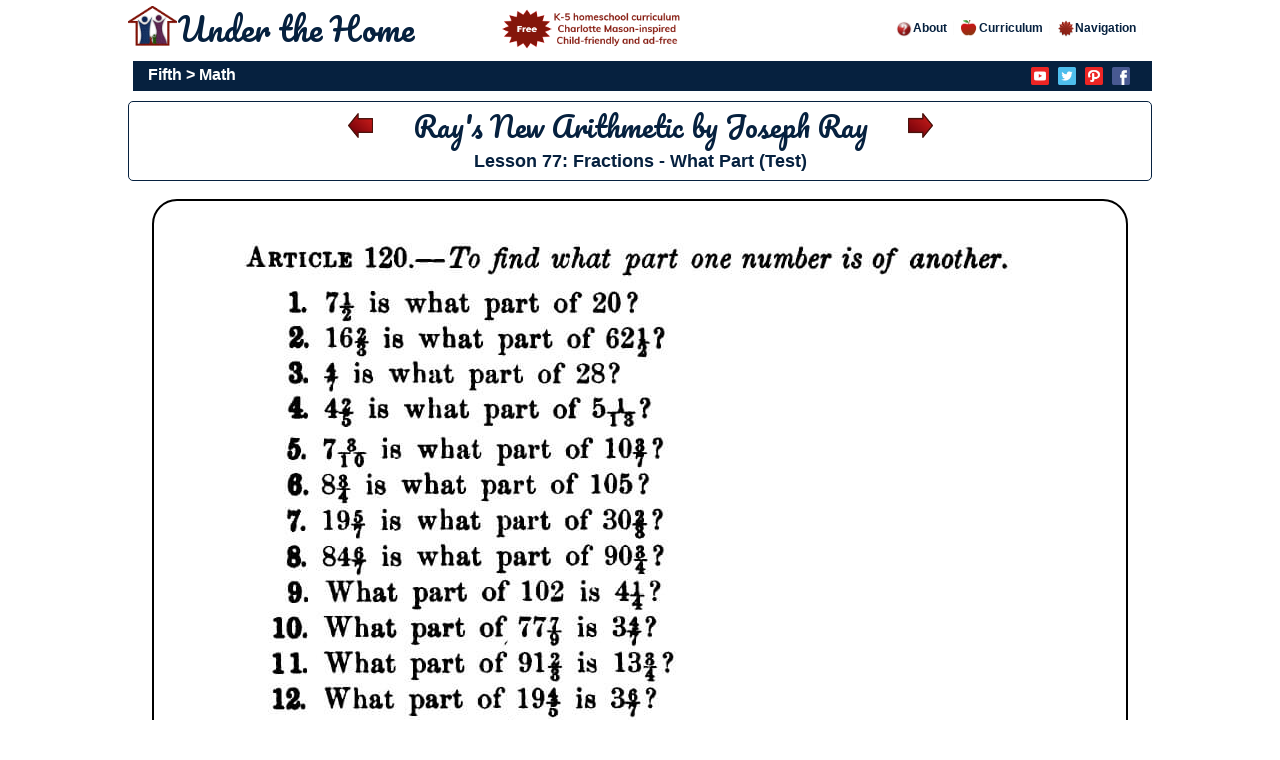

--- FILE ---
content_type: text/html; charset=UTF-8
request_url: https://www.underthehome.org/math/lesson?textbooktitle=Ray%27s%20New%20Arithmetic&lessontitle=Lesson%2077&grade=5
body_size: 2456
content:
<!DOCTYPE html>
<html xmlns="http://www.w3.org/1999/xhtml">
<head>
<!-- Google tag (gtag.js) -->
<script async src="https://www.googletagmanager.com/gtag/js?id=G-4KR870S493"></script>
<script>
  window.dataLayer = window.dataLayer || [];
  function gtag(){dataLayer.push(arguments);}
  gtag('js', new Date());

  gtag('config', 'G-4KR870S493');
</script>
<!-- Pinterest -->
<meta name="p:domain_verify" content="fd4db45d0f9e9d6e1d2e6ac75ee56a4a"/>
<script>
  window.dataLayer = window.dataLayer || [];
  function gtag(){dataLayer.push(arguments);}
  gtag('js', new Date());

  gtag('config', 'UA-85959020-3');
</script>
<!-- End Global Site Tag (gtag.js) - Google Analytics -->

<title>Under the Home Online Homeschool Curriculum - Math Lesson</title>
<meta http-equiv="Content-Type" content="text/html; charset=utf-8" />
<meta name="msvalidate.01" content="359BF1756EF586D8E518748C29EC75BA" />
<meta name="description" content="Under the Home - A free K-5 Charlotte Mason-inspired homeschool curriculum." />
<meta name="viewport" content="width=device-width,initial-scale=1">

<!-- CSS Stylesheet -->
<link rel="stylesheet" href="/layout/styles/layout.css?v=1.2" type="text/css" />

<!-- Google Fonts -->
<link href="https://fonts.googleapis.com/css?family=Pacifico" rel="stylesheet"> 

<!-- Icons -->
<link rel="apple-touch-icon" sizes="180x180" href="/images/home/favicons/apple-touch-icon.png">
<link rel="icon" type="image/png" href="/images/home/favicons/favicon-32x32.png" sizes="32x32">
<link rel="icon" type="image/png" href="/images/home/favicons/favicon-16x16.png" sizes="16x16">
<link rel="manifest" href="/images/home/favicons/manifest.json">
<link rel="mask-icon" href="/images/home/favicons/safari-pinned-tab.svg" color="#5bbad5">
<meta name="theme-color" content="#ffffff">

<!-- JQuery Specific Elements -->
<link rel="stylesheet" href="/layout/scripts/jquery-ui.min.css" type="text/css" />
<script type="text/javascript" src="/layout/scripts/jquery.min.js"></script>
<script type="text/javascript" src="/layout/scripts/jquery.ui.min.js"></script>
<script type="text/javascript" src="/layout/scripts/jquery.tabs.setup.js"></script>
<!-- Other Javascript Elements -->
<script type="text/javascript" src="/layout/scripts/slideshow.js" async></script>

<script>
  $( function() {
    $( "#dialog" ).dialog({
      buttons: {
        "Close": function() {
          $( this ).dialog( "close" );
        }
	  }
	});
});
</script>

<script>
  $( function() {
    $( "#tabs" ).tabs();
  } );
</script>

<!-- This enables remembering which lesson tab you are on-->
<script>
jQuery(function($) {
    var index = 'qpsstats-active-tab';
    //  Define friendly data store name
    var dataStore = window.sessionStorage;
    var oldIndex = 0;
    //  Start magic!
    try {
        // getter: Fetch previous value
        oldIndex = dataStore.getItem(index);
    } catch(e) {}
 
    $( "#tabs" ).tabs({        active: oldIndex,
        activate: function(event, ui) {
            //  Get future value
            var newIndex = ui.newTab.parent().children().index(ui.newTab);
            //  Set future value
            try {
                dataStore.setItem( index, newIndex );
            } catch(e) {}
        }
    });
});
</script>

<!-- End Homepage Specific Elements -->
</head>
<body>
<div id="fb-root"></div>
<script>(function(d, s, id) {
  var js, fjs = d.getElementsByTagName(s)[0];
  if (d.getElementById(id)) return;
  js = d.createElement(s); js.id = id;
  js.src = "//connect.facebook.net/en_US/sdk.js#xfbml=1&version=v2.8";
  fjs.parentNode.insertBefore(js, fjs);
}(document, 'script', 'facebook-jssdk'));</script>
<div class="wrapper row1">
  <div id="header" class="clear">
    <div class="fl_left_auth">
			<h1 id="logo">
				<img id="authlogo" src="/images/home/house.png" />
				<a href="/home">Under the Home
					<img id="startteaching" src="/images/home/startteaching.png" />
				</a>
			</h1>
    </div> <!-- End fl_left -->
    <div class="fl_right_auth">
      <ul id="floatright">
		<h5 class="bold">
			<li><a href="/unauth/about"><img src="/images/home/about.png" />About</a></li>
			<li><a href="/unauth/curriculum"><img src="/images/home/apple.png" />Curriculum</a></li>
			<li><a href="/unauth/navigation"><img src="/images/home/navigation.png" />Navigation</a></li>
		</h5>			
      </ul>
    </div> <!-- End fl_right -->
  </div> <!-- End header -->
	<div class="mobile_header">
		<div class="mobile_logo">
			<h1 id="logo">
				<img src="/images/home/house.png" />
				<a href="/home">Under the Home</a>
			</h1>
		</div>
	</div>
</div> <!-- End wrapper -->
<!-- ####################################################################################################### -->
<div class="wrapper row2">
  <div class="rnd">
    <!-- ###### -->
	<div class="mobile_nav">
		<h5 class="bold">
			<span class="linkwrapper">
				<a href="/unauth/about">About</a>
				<a href="/unauth/curriculum">Curriculum</a>
			</span>
		</h5>
	</div>
    <div id="topnav">
		<h4 class="bold white">
			<span id="topnavleft">
			<a id='plain' href='/home?grade=Fifth'>Fifth</a> >
							<a id='plain' href='/home?subject=Math&grade=Fifth'>Math</a>
		</span>
		<span id="topnavright">
			<a href="https://www.youtube.com/channel/UCA3Jjy_DRm0BAytUm4AqHiQ" ><img id="socmedia" src="/images/home/socialmedia/youtube.png" alt="youtube icon" /></a>
				<a href="https://twitter.com/underthehome" ><img id="socmedia" src="/images/home/socialmedia/twitter.png" alt="twitter icon" /></a>
				<a href="https://www.pinterest.com/underthehome" ><img id="socmedia" src="/images/home/socialmedia/pinterest.png" alt="pinterest icon" /></a>
				<a href="https://www.facebook.com/underthehome.org" ><img id="socmedia" src="/images/home/socialmedia/facebook.png" alt="facebook icon" /></a>
				<span class="fb-like" data-href="https://www.facebook.com/underthehome.org/" data-width="20" data-layout="button" data-action="like" data-size="small" data-show-faces="true" data-share="true">
		</span>
		</h4>
    </div> <!-- End topnav -->
    <!-- ###### -->
  </div> <!-- End rnd -->
</div> <!-- End wrapper -->
<!-- #########################################DISPLAY ANY MESSAGES############################################## -->
<!-- ####################################################################################################### -->
<!-- ####################################################################################################### -->

<div class="wrapper">
  <div id="curriculum_content" class="clear">
	<div class="lesson">
		<!-------------------------------------------------------START TABS------------------------------------------------------------------>
		<!-------------------------------------------------------START LESSON TITLE---------------------------------------------------------->
		<div id="lessontitle">
			<h2 class="black bold" id="title">
				<a href="/math/lesson?textbooktitle=Ray's New Arithmetic&lessontitle=Lesson 76&grade=5">
					<img class="navigation" src="/images/home/navigation/backwardsarrow.png" /> 
				</a> 
				&nbsp;&nbsp;&nbsp;
				<a href="/math/textbook?title=Ray's New Arithmetic&grade=5">
					<span id="longtextbooktitle">
						Ray's New Arithmetic<span id='txtauthor'> by Joseph Ray</span>					</span>
					<span id="shorttextbooktitle">
						Ray's Arithmetic<span id='txtauthor'> by Joseph Ray</span>					</span>
				</a>
				&nbsp;&nbsp;&nbsp;
				<a href="/math/lesson?textbooktitle=Ray's New Arithmetic&lessontitle=Lesson 78&grade=5"> 
					<img class="navigation" src="/images/home/navigation/forwardarrow.png"> 
				</a>
			</h2>
			<h3 id="h3title" class="bold blue">Lesson 77: Fractions - What Part (Test)</h4>
			</div> <!-- End lessontitle -->
<!-------------------------------------------------------END LESSON TITLE------------------------------------------------------------------>
			<div class="lessontext">
				<h4><br />
								</h4>
			</div> <!-- End lessontext -->
			<div class="clear" />
			<div class="bottomimg">

				<img class='borderimg' src='/images/math/fifth/testexamples/article120.jpg' alt='story image'/></br /><br />
			</div> <!-- End bottomimg -->
	

				<!----------------------------------------------------------------END TAB 2----------------------------------------------------------->
	</div> <!-- End lesson div -->
  </div> <!-- End curriculum_content -->
<!-- TODO: Does not work within header or within js file -->
<script> 
	var slideIndex = 1;
	showSlides(slideIndex);
</script>
<!-- footer -->
<div class="footer">
	<h5 class="white bold">
		<span class="ft_left">
			</span>
		</span>
		<span class="ft_right">
			<a href="/unauth/contact" >Contact</a>&nbsp;
			<a href="/unauth/privacy" >Privacy Policy</a>&nbsp;
			<a href="/unauth/terms" >Terms of Use</a> 
		</span>
		<span class="ft_center">
			&copy; 2023 Under The Home Online Homeschool Curriculum
		</span>
	</h5>
</div> <!-- End footer -->
<div class="mobile_footer">
	<h5 class="bold white" >
		<div class="mobile_footer_links">
			<span class="linkwrapper">
				<a href="/unauth/contact" >Contact</a>&nbsp;&nbsp;&nbsp;&nbsp;&nbsp;
				<a href="/unauth/privacy" >Privacy</a>&nbsp;&nbsp;&nbsp;&nbsp;&nbsp;
				<a id="last" href="/unauth/terms" >Terms</a>
			</span>
		</div>
		<div class="mobile_footer_social">
				<a href="https://www.youtube.com/channel/UCA3Jjy_DRm0BAytUm4AqHiQ" ><img id="socmedia" src="/images/home/socialmedia/youtube.png" alt="youtube icon" /></a>
				<a href="https://twitter.com/underthehome" ><img id="socmedia" src="/images/home/socialmedia/twitter.png" alt="twitter icon" /></a>
				<a href="https://www.pinterest.com/underthehome" ><img id="socmedia" src="/images/home/socialmedia/pinterest.png" alt="pinterest icon" /></a>
				<a href="https://www.facebook.com/underthehome.org" ><img id="socmedia" src="/images/home/socialmedia/facebook.png" alt="facebook icon" /></a>
				<span class="fb-like" data-href="https://www.facebook.com/underthehome.org/" data-width="20" data-layout="button" data-action="like" data-size="small" data-show-faces="true" data-share="true">
		</div>
		<div class="mobile_footer_name">
			&copy; 2023 Under The Home
		</div>
	</h5>
</div>
</div> <!-- End wrapper -->
</body>
</html>


--- FILE ---
content_type: text/css
request_url: https://www.underthehome.org/layout/styles/layout.css?v=1.2
body_size: 2431
content:
@charset "utf-8";
@import url("homepage.css");

html{overflow-y:scroll;}
body{margin:0; padding:0; background-color:#FFFFFF;}

.clear:after{content:"."; display:block; height:0; clear:both; visibility:hidden; line-height:0;}
.clear{display:inline-block;}
html[xmlns] .clear{display:block;}
* html .clear{height:1%;}

a{outline:none; color:#06213F; text-decoration:none; }
img{margin:0; padding:0; max-width:100%}

/* ----------------------------------------------Print------------------------------------- */
.questions-printview {display:none;}		/* Default is to hide print view of questions */
@media print {
	img {width:300px; height:auto;}
	.hideprint {display:none;}
	img.navigation {display:none;}
	#navtip {display:none;}
	/*Hide Regular Header, Nav, and Footer*/
	.row1 {display:none;}
	.row2 {display:none;}
	.footer{ display:none; }
	.mobile_footer{ display:none; }
	embed, video, audio, object, iframe {display:none;}
	h5.google {display:none;}
	#referencesbox {display:none; }
	#directions {display:none; }
	.guidetext {width:120%;}
	.slideshow-container{ display:none; }	/* Hide slideshow of questions */
	.questions-printview {display:block;}		/* Show print view of questions /*
	/*ol, ul, li {page-break-inside:always;}*/
	div.guidelabel { width:10%; float:left; padding:2px;}
	div.guidetext { width:89%; float:right; padding:2px; font-size:12px; font-family: "Times New Roman", Times, serif;}
	div.guidebox {overflow: visible; border-style:none;}		/*Fixes FF overlap bug*/
	#tabs {overflow:hidden;}					/*So reading guide will display correctly*/
	#fixedposswitches {display:none;}			/*Don't display audio switches*/

	/*Fonts*/
	.lessontext{font-size:12px; font-family: "Times New Roman", Times, serif;}
	div h3{font-size:12px; font-family: "Times New Roman", Times, serif;}
	div#tabs { font-size:10px; font-family: "Times New Roman", Times, serif; color:black; }
	h2#title { font-size:16px; font-family: "Times New Roman", Times, serif; font-weight:bold;}
	h3#h3title { font-size:14px; font-family: "Times New Roman", Times, serif; color:black;}
	h4#h4title { font-size:12px; font-family: "Times New Roman", Times, serif; color:black;}

	/*Margins*/
	@page {
	  size: auto;
	  margin-top: 1.5cm;
	  margin-bottom: 1.5cm;

	/*Shrink title and hide author name for textbooks so can fit on mobile screen*/
	#lessontitle{font-size:.8em;}	/*Lesson*/
	.txtbktitle{font-size:.9em;}		/*Textbook*/
	.imgnavdiv{font-size:.9em;}	  margin-left: 1.5cm;
	  margin-right: 1.5cm;
	}
}

/* ----------------------------------------------Phones------------------------------------- */
@media screen and (min-width: 0px) and (max-width: 480px) {

	img {max-width: 100%}
	/*Hide Regular Header, Nav, and Footer*/
	#header{ display:none; }
	#topnav{ display:none; }
	.footer{ display:none; }

	/*Mobile Body*/
	div.wrapper{overflow: hidden; position:relative; margin:0 auto; width:100%; text-align:left; font-size:.45em;}
	/* #navspan { display:none; } */
	.navdiv select{ font-size:1.8em;}
	#navtip{ display:none; }

	/*Scale up the text*/
	#curriculum_content { font-size:1.4em; min-height:0;}

	/*Change the coming soon images on the home page*/
	img#comingsoon {margin-top: 20px;}

	/*Change the icon+description view so they are not side-by-side*/
	div.imgleft { width: 100%; float: left; margin-bottom:0px; }
	div.descriptionright { color:black; width: 99%; float: left; margin-bottom:5px; margin-left:15px; margin-top:0px; text-align: left; }

	/*Move up text for curriculum page*/
	.leftsidetxt{margin-top: -15px;}

	/*Add some padding for studio art, geog, run off page on mobile phones*/
	#curriculum_content{width:98%; margin: 0px; margin: 0 auto; }

	/*Fix nav arrows on lessons and lesson guides*/
	img.navigation {height:15px; width:15px; vertical-align:middle; margin: 0px;}

	/*Hide the dots in the lesson guide questions */
	.dot {display:none;}
	.titletext{top:1px; left:0;}
		/*Textbook*/
	#txtauthor{display:none;}

	/*Shrink Lesson Guide Section Labels*/
	div.guidelabel{ font-size:0.7em;}

	/*Ensure select boxes are centered and only one per line*/
	div.selectboxdiv {width:100%;}
	span#selectspan {font-size:.7em; width:100%; margin:0 auto; position: relative; margin-bottom:5px; margin-right:10px; display:block;}
	span#txtselectspan {display:none;}

	/*Fix Youtube size for mobile*/
	iframe { max-width:100% }
	div.lessonimg { display: block; width:100%; margin: 0 auto; position:relative;}

	/*Fixes for reading*/
	/*Bottom margin between words and lesson*/
	.marginbottom10{clear:both; padding-top:10px;}
	/*Shrink distance between image and lesson*/
	div#imageandletters{ width: 100%; margin-top:10px; margin-bottom:0px;}
	/*Add space after letters*/
	button.letterbutton { margin-bottom: 5px; }
	/*Spread out letters, words, and the image for reading lessons*/
	div#lessonimage{ text-align:center; float:left; width: 100%;}
	div#letters{ float:right; width: 100%; }
	div#words{ float:right; width: 100%; }

	/*Fixes for forms*/
	.loginbox, .resetbox, .resetpass, .accountbox, .paymentbox, .registerbox, .paymentnote{width:90%; margin-top:0px; margin-bottom:0px;}

	/*Increase tabs font a bit*/
	.ui-tabs .ui-tabs-nav li { font-size:0.9em; }

	/*Only display short title of textbook and shrink text*/
	span#longtextbooktitle {display:none;}
	div#lessontitle{ font-size:0.8em;}

	/*Shrink printer icons on textbook page
	.printicon {height:20px;}
	div.txtbktitle{ font-size:1.0em;}
	div.imgnavdiv{ font-size:1.0em;}*/
}

/* ----------------------------------------------Landscape Phone------------------------------------- */
@media screen and (min-width: 481px) and (max-width: 699px) {
	img {max-width: 100%}
	/*Hide Regular Header, Nav, and Footer*/
	#header{ display:none; }
	#topnav{ display:none; }
	.footer{ display:none; }

	/*Fix logo*/
	h1#logo{ font-size:4.3em;}

	/*Mobile Body*/
	div.wrapper{overflow: hidden; position:relative; margin:0 auto; width:100%; text-align:left; font-size:.45em; }
	/* #navspan { display:none; } */	
	.navdiv select{ font-size:1.8em;}
	#navtip{ display:none; }

	/*Scale up the text*/
	#curriculum_content { font-size:1.8em; min-height:0;}

	/*Change the coming soon images on the home page*/
	img#comingsoon {margin-top: 40px; margin-bottom: 40px;}

	/*Change the icon+description view so they are not side-by-side*/
	div.imgleft { width: 100%; float: left; margin-bottom:0px; }
	div.descriptionright { color:black; width: 99%; float: left; margin-bottom:5px; margin-left:15px; margin-top:0px; text-align: left; }

	/*Move up text for curriculum page*/
	.leftsidetxt{margin-top: -10px;}

	/*Fix nav arrows*/
	img.navigation {height:15px; width:15px; vertical-align:middle;}

	/*Ensure select boxes are centered and only one per line*/
	div.selectboxdiv {width:100%;}
	span#selectspan {font-size:.8em; width:100%; margin:0 auto; position: relative; margin-bottom:5px; margin-right:10px; display:block;}
	span#txtselectspan {display:none;}

	/*Fix Youtube size for mobile*/
	iframe { max-width:100% }
	div.lessonimg { display: block; width:100%; margin: 0 auto; position:relative;}

	/*Fixes for reading*/
	/*Bottom margin between words and lesson*/
	.marginbottom10{clear:both; padding-top:10px;}
	/*Shrink distance between image and lesson*/
	div#imageandletters{ width: 100%; margin-top:10px; margin-bottom:0px;}
	/*Add space after letters*/
	button.letterbutton { margin-bottom: 5px; }
	/*Spread out letters, words, and the image for reading lessons*/
	div#lessonimage{ text-align:center; float:left; width: 100%;}
	div#letters{ float:right; width: 100%; }
	div#words{ float:right; width: 100%; }

	/*Fixes for forms*/
	.loginbox, .resetbox, .resetpass, .accountbox, .paymentbox, .registerbox, .paymentnote{width:60%; margin-top:0px; margin-bottom:0px;}

	/*Increase tabs font a bit*/
	.ui-tabs .ui-tabs-nav li { font-size:1.3em; }

	/*Only display short title of textbook and hide author name*/
	span#longtextbooktitle {display:none;}
	#txtauthor{display:none;}
}

/* ----------------------------------------------Wider Landscape Phone------------------------------------- */
@media screen and (min-width: 700px) and (max-width: 1023px) {
	img {max-width: 100%}
	/*Hide Regular Header, Nav, and Footer*/
	#header{ display:none; }
	#topnav{ display:none; }
	.footer{ display:none; }

	/*Fix logo*/
	h1#logo{ font-size:6em;}

	/*Mobile Body*/
	div.wrapper{overflow: hidden; position:relative; margin:0 auto; width:100%; text-align:left; font-size:.45em; }
	/* #navspan { display:none; } */	
	.navdiv select{ font-size:1.8em;}
	#navtip{ display:none; }

	/*Scale up the text*/
	#curriculum_content { font-size:2em; min-height:0;}

	/*Change the coming soon images on the home page*/
	img#comingsoon {margin-top: 20px;}

	/*Change the icon+description view so they are not side-by-side*/
	div.imgleft { width: 35%; float: left; }
	div.descriptionright { color:black; width: 60%; float: right; margin-top:40px; text-align: left; }

	/*Fix nav arrows*/
	img.navigation {height:15px; width:15px; vertical-align:middle;}

	/*Fix text size of select boxes*/
	span#selectspan {font-size:.7em;}
	span#txtselectspan {display:none;}

	/*Fix Youtube size for mobile*/
	iframe { max-width:100% }
	div.lessonimg { display: block; width:100%; margin: 0 auto; position:relative;}

	/*Fixes for reading*/
	/*Bottom margin between words and lesson*/
	.marginbottom10{clear:both; padding-top:10px;}
	/*Shrink distance between image and lesson*/
	div#imageandletters{ width: 100%; margin-top:10px; margin-bottom:0px;}
	/*Add space after letters*/
	button.letterbutton { margin-bottom: 5px; }
	/*Spread out letters, words, and the image for reading lessons*/
	div#lessonimage{ text-align:center; float:left; width: 100%;}
	div#letters{ float:right; width: 100%; }
	div#words{ float:right; width: 100%; }

	/*Fixes for forms*/
	.loginbox, .resetbox, .resetpass, .accountbox, .paymentbox, .registerbox, .paymentnote{width:60%; margin-top:0px; margin-bottom:0px;}

	/*Increase tabs font a bit*/
	.ui-tabs .ui-tabs-nav li { font-size:1.3em; }

	/*Only display long title of textbook*/
	span#shorttextbooktitle {display:none;}
	#txtauthor{display:none;}
}

/* ----------------------------------------------Tablets-------------------------------- */
@media screen and (min-width: 1024px) and (max-width: 1299px) {

	img {max-width: 100%}
	/*Fix Youtube size for tablets*/
	iframe { max-width:100% }
	/*Hide Mobile Header, Nav, and Footer*/
	.mobile_header{ display:none; }
	.mobile_nav{ display:none; }
	.mobile_footer{ display:none; }
	div#mobilenavtip{ display:none; }

	/*Fix logo and link images*/
	h1#logo{ font-size:2em;}

	div.wrapper{overflow: hidden; position:relative; margin:0 auto; width:1024px; text-align:left;}

	div.wrapper h1, div.wrapper h2, div.wrapper h3, div.wrapper h4, div.wrapper h5, div.wrapper h6{margin:0; padding:0; line-height:normal;}
	.row1{background-color:#FFFFFF;}
	.row1 a{color:#06213F; background-color:#FFFFFFF;}

	/* ----------------------------------------------Header------------------------------------- */
	#header{display:block; width:100%; margin:0;}
	#header ul{margin:0; padding:0; list-style:none; line-height:normal;}

	/* ----------------------------------------------Header Left------------------------------------- */
	.fl_left{float:left; width:50%; vertical-align:middle;}
	.fl_left_auth{float:left; width:60%; vertical-align:middle;}

	/* ----------------------------------------------Header Right------------------------------------- */
	.fl_right, .fl_right_auth{float:right; margin-right:5px; }
	ul#floatright { display:block; position:relative; float:right;}
	#header .fl_right{display:block; width:45%; margin-top:35px;}	
	#header .fl_right_auth{display:block; width:35%; margin-top:20px;}	
	#header .fl_right li, .fl_right_auth li{display:inline; margin:0 4px 0 0; padding:0 6px 0 0; border-right:1px solid #FCFCFC;}
	#header .fl_right li.last, .fl_right_auth li.last{margin:0; padding:0; border:none;}
	#header .fl_right img, .fl_right_auth img{height:18px; width:18px; margin-right:0px; vertical-align:middle;}
	#header .fl_right img#signup, .fl_right_auth img#signup {width:62px; height:30px; margin-right:0px; margin-left:1px; vertical-align:middle;}

	/* ----------------------------------------------Footer------------------------------------- */
	div.footer{position:relative; display:block; vertical-align:middle; margin:10px auto 10px; width:100%; z-index:99; background-color:#06213F; color:#FFFFFF; padding:8px;}
		div.footer img {display:inline-block; vertical-align:middle;}
		div.footer .ft_left{text-align:left; vertical-align:middle; display:block; position:relative; float:left; width:30%; top:-2px;}
		div.footer .ft_center{display:block; vertical-align:middle; position:relative; margin:0 auto; width:37%; }
		div.footer .ft_right{text-align:right; display:block; vertical-align:middle; position:relative; float:right; width:30%; }
			div.footer .ft_right a{color:white; margin-right:10px;}
		div.footer .fb-like {vertical-align:middle; margin-right:3px;}

	/*Only display long title of textbook*/
	span#shorttextbooktitle {display:none;}
}

/* ----------------------------------------------Laptops/Desktops-------------------------------- */
@media screen and (min-width: 1300px) {
	/*Hide Mobile Header, Nav, and Footer*/
	.mobile_header{ display:none; }
	.mobile_nav{ display:none; }
	.mobile_footer{ display:none; }
	div#mobilenavtip{ display:none; }

	div.wrapper{overflow: hidden; position:relative; margin:0 auto; width:1300px; text-align:left;}

	div.wrapper h1, div.wrapper h2, div.wrapper h3, div.wrapper h4, div.wrapper h5, div.wrapper h6{margin:0; padding:0; line-height:normal;}
	.row1{background-color:#FFFFFF;}
	.row1 a{color:#06213F; background-color:#FFFFFFF;}

	/* ----------------------------------------------Header------------------------------------- */
	#header{display:block; width:100%; margin:0;}
	#header ul{margin:0; padding:0; list-style:none; line-height:normal;}

	/* ----------------------------------------------Header Left------------------------------------- */
	.fl_left{float:left; width:65%; vertical-align:middle;}
	.fl_left_auth{float:left; width:60%; vertical-align:middle;}

	/* ----------------------------------------------Header Right------------------------------------- */
	.fl_right, .fl_right_auth{float:right; margin-right:5px; }
	ul#floatright { display:block; position:relative; float:right;}
	#header .fl_right{display:block; width:33%; margin-top:35px;}	
	#header .fl_right_auth{display:block; width:35%; margin-top:40px;}	
	#header .fl_right li, .fl_right_auth li{display:inline; margin:0 4px 0 0; padding:0 6px 0 0; border-right:1px solid #FCFCFC;}
	#header .fl_right li.last, .fl_right_auth li.last{margin:0; padding:0; border:none;}
	#header .fl_right img, .fl_right_auth img{height:18px; width:18px; margin-right:0px; vertical-align:middle;}
	#header .fl_right img#signup, .fl_right_auth img#signup {width:70px; height:35px; margin-right:0px; margin-left:4px; vertical-align:middle;}

	/* ----------------------------------------------Footer------------------------------------- */
	div.footer{position:relative; display:block; vertical-align:middle; margin:10px auto 10px; width:100%; z-index:99; background-color:#06213F; color:#FFFFFF; padding:8px;}
		div.footer img {display:inline-block; vertical-align:middle;}
		div.footer .ft_left{text-align:left; vertical-align:middle; display:block; position:relative; float:left; width:45%; top:-2px;}
		div.footer .ft_center{display:block; vertical-align:middle; position:relative; margin:0 auto; padding-left: 30px; width:30%; }
		div.footer .ft_right{text-align:right; display:block; vertical-align:middle; position:relative; float:right; width:23%; }
			div.footer .ft_right a{color:white; margin-right:10px;}
		div.footer .fb-like {vertical-align:middle; margin-right:3px;}

	/*Only display long title of textbook*/
	span#shorttextbooktitle{ display:none; }
}


--- FILE ---
content_type: text/css
request_url: https://www.underthehome.org/layout/styles/homepage.css
body_size: 4933
content:
@charset "utf-8";

/***********************************************************************FONTS*****************************************************************/
/*1em = 16px*/
h1#logo { font-family: 'Pacifico', sans-serif; font-weight:normal; font-size:3em; padding:0; margin:0; color:#06213F;} 
h1#title { font-family: 'Pacifico', sans-serif; font-weight:normal; font-size:2.125em; padding:0; margin:0; color:#06213F;} 
h1 { font-family: sans-serif; font-weight:normal; font-size:3em; padding:0; margin:0; color:black;}
h2 { font-family: sans-serif; font-weight:normal; font-size:1.5em; padding:0; margin:0; color:black;}
h2#title { font-family: 'Pacifico', sans-serif; font-weight:normal; font-size:1.75em; padding:0; margin:0; color:#06213F;} 
h3 { font-family: sans-serif; font-weight:normal; font-size:1.125em; padding:0; margin:0; color:black;}
h3#title { font-family: 'Pacifico', sans-serif; font-weight:normal; font-size:1.5em; padding:0; margin:0; color:#06213F;} 
h3#titleitalic { font-family: 'Pacifico', sans-serif; font-weight:normal; font-style:italic; font-size:1.5em; padding:0; margin:0; color:#06213F;} 
h4 { font-family: sans-serif; font-weight:normal; font-size:1em; padding:0; margin:0; color:black;}
h4#title { font-family: 'Pacifico', sans-serif; font-weight:normal; font-size:1em; padding:0; margin:0; color:#06213F;} 
span#guide { color:#e5e7e9;}
h5 { font-family: sans-serif; font-weight:normal; font-size:.75em; padding:0; margin:0; color:black;}
h6 { font-family: sans-serif; font-weight:normal; font-size:.625em; padding:0; margin:0; color:black;}

/***********************************************************************TABS*****************************************************************/

.ui-tabs {
	position: relative;/* position: relative prevents IE scroll bug (element with position: relative inside container with overflow: auto appear as "fixed") */
	padding: .2em;
	font-family:inherit;
}
.ui-tabs .ui-tabs-nav {
	margin: 0;
	padding: .2em .2em 0;
}
.ui-tabs .ui-tabs-nav li {
	font-size:1em;
	font-weight: bold; 
	color:#979797;
	list-style: none;
	font-family: 'Muli', sans-serif;
	float: left;
	position: relative;
	top: 0;
	margin: 1px .2em 0 0;
	border-bottom-width: 0;
	padding: 3px;
	white-space: nowrap;
}
.ui-tabs .ui-tabs-nav .ui-tabs-anchor {
	float: left;
	padding: .5em 1em;
	text-decoration: none;
}
.ui-tabs .ui-tabs-nav li.ui-tabs-active {
	margin-bottom: -1px;
	padding-bottom: 1px;
}
.ui-tabs .ui-tabs-nav li.ui-tabs-active .ui-tabs-anchor,
.ui-tabs .ui-tabs-nav li.ui-state-disabled .ui-tabs-anchor,
.ui-tabs .ui-tabs-nav li.ui-tabs-loading .ui-tabs-anchor {
	cursor: text;
}
.ui-tabs-collapsible .ui-tabs-nav li.ui-tabs-active .ui-tabs-anchor {
	cursor: pointer;
}
.ui-tabs .ui-tabs-panel {
	display: block;
	border-width: 0;
	padding: 1em 1.4em;
	background: none;
}

/***********************************************************************SWITCH*****************************************************************/

    .onoffswitch {
        position: relative; width: 120px;
        -webkit-user-select:none; -moz-user-select:none; -ms-user-select: none;
    }
    .onoffswitch-checkbox {
        display: none;
    }
    .onoffswitch-label {
        display: block; overflow: hidden; cursor: pointer;
        border: 2px solid #999999; border-radius: 17px;
    }
    .onoffswitch-inner {
        display: block; width: 200%; margin-left: -100%;
        transition: margin 0.3s ease-in 0s;
    }
    .onoffswitch-inner:before, .onoffswitch-inner:after {
        display: block; float: left; width: 50%; height: 20px; padding: 0; line-height: 20px;
        font-size: 14px; color: white; font-family: Trebuchet, Arial, sans-serif; font-weight: bold;
        box-sizing: border-box;
    }
    .onoffswitch-inner:before {
        content: "Autoscroll";
        padding-left: 10px;
        background-color: #575757; color: #FFFFFF;
    }
    .onoffswitch-inner:after {
        content: "Autoscroll";
        padding-right: 10px;
        background-color: #EEEEEE; color: #999999;
        text-align: right;
    }
    .onoffswitch-switch {
        display: block; width: 17px; margin: 1.5px;
        background: #FFFFFF;
        position: absolute; top: 0; bottom: 0;
        right: 101px;
        border: 2px solid #999999; border-radius: 17px;
        transition: all 0.3s ease-in 0s; 
    }
    .onoffswitch-checkbox:checked + .onoffswitch-label .onoffswitch-inner {
        margin-left: 0;
    }
    .onoffswitch-checkbox:checked + .onoffswitch-label .onoffswitch-switch {
        right: 0px; 
    }

/*******************************************************************SLIDESHOW*****************************************************************/
 /* Slideshow container */
* {box-sizing:border-box}
.mySlides {display:none}

.slideshow-container {
  max-width: 100%;
  background-color:white;
  position: relative;
  margin: auto;
  padding: 20px;
  border: 2px double black;
  padding: 2px;
  border-radius: 25px;
}

/* Review Question Text */
.text {
  color: black;
  background-color:white;
  padding: 15px;
  padding-top: 50px;
  width: 90%;
  height: 90%;
  text-align: left;
  font-weight: bold;
  display: block;
  margin: 0 auto; 

}

/* Next & previous buttons */
.prev, .next {
  cursor: pointer;
  position: absolute;
  top: 50px;
  width: auto;
  padding: 16px;
  margin-top: -22px;
  color: black;
  font-weight: bold;
  font-size: 18px;
  transition: 0.6s ease;
  border-radius: 0 3px 3px 0;
}

/* Position the "next button" to the right */
.next {
  right: 10px;
  border-radius: 3px 0 0 3px;
}

.prev {
  left: 10px;
}

/* On hover, add a black background color with a little bit see-through */
.prev:hover, .next:hover {
  background-color: rgba(0,0,0,0.8);
}

/* Number text (1/3 etc) */
.titletext {
  font-style: bold;
  color: black;
  padding: 8px 12px;
  margin-left: 3px;
  position: absolute;
  top: 3px;
  left: 3px;
}

img#slidesimg {
	max-width:70%;
}

/* Number text (1/3 etc) */
.numbertext {
  font-style: italic;
  color: black;
  font-size: .75em;
  padding: 8px 12px;
  margin-left: 3px;
  position: absolute;
  top: 3px;
  right: 3px;
}

/* The dots/bullets/indicators */
.dot {
  cursor:pointer;
  height: .75em;
  width: .75em;
  margin: 0 1px;
  background-color: #bbb;
  border-radius: 50%;
  display: inline-block;
  transition: background-color 0.6s ease;
}

.active, .dot:hover {
  background-color: #717171;
}

/*******************************************************************MOBILE*****************************************************************/
@charset "utf-8";

.mobile_header {
		display: block;
		position:relative; 
		width:100%;
		text-align: center;
		padding: 10px;
		margin: 0 auto;
		background-color:white;
		vertical-align:middle; 
		padding:8px;
}
	.mobile_logo {
		width:100%;
		display:block;
		position:relative;
		float:left;
		font-size: 1.4em;
	}
	.mobile_logo img { width:12%; }
	.mobile_logo #beta { font-size: .5em; }

.mobile_nav {
		display: block;
		vertical-align:middle;
		position:relative;
		width:100%;
		text-align: justify;
		text-justify: auto;
		padding: 5px;
		margin: 0 auto;
		background-color:#06213F;
		margin-bottom:20px;
}

	.mobile_nav a { color:white; list-style:none; font-size:2.4em; margin-right:20px;}
	.mobile_nav a#last { color:white; list-style:none; font-size:2.4em; margin-right:0px;}

.mobile_footer {
		display: block;
		position:relative; 
		width:100%;
		padding: 10px;
		margin: 0 auto;
		background-color:white;
		vertical-align:middle; 
		margin:10px auto 10px;
		z-index:999; 
		color:#FFFFFF; 
		padding:8px;
}

	.linkwrapper {
		display:block;
		position:relative;
		width:100%;
		margin: 0 auto;
		text-align:center;
	}

	.mobile_footer_links {
		vertical-align:middle;
		position:relative;
		display: block;
		width:100%;
		text-align: justify;
		text-justify: auto;
		margin-left: 10%;
		padding: 5px;
		margin: 0 auto;
		z-index:999; 
		background-color:#06213F;
		margin-bottom:10px;
	}
		
	.mobile_footer_links a { color:white; list-style:none; font-size:1.75em; margin-right:35px;}
	.mobile_footer_links a#last { color:white; list-style:none; font-size:1.75em; margin-right:0px;}

	.mobile_footer_social {
		vertical-align:middle;
		position:relative;
		display: block;
		width:100%;
		text-align: center;
		padding: 5px;
		margin: 0 auto;
		z-index:999; 
		background-color:#06213F;
		top:-2px;	/* To align with facebook icons*/
		margin-bottom:10px;
	}

	.mobile_footer_name {
		font-size:1.75em;
		vertical-align:middle;
		position:relative;
		display: block;
		width:100%;
		text-align: center;
		padding: 5px;
		margin: 0 auto;
		z-index:999; 
		background-color:#06213F;
		top:-4px;	/* White space*/
	}

	.fb-like {vertical-align:middle; margin-right:3px;}

/*******************************************************************FORMS*****************************************************************/
@charset "utf-8";
input, select{font-family:inherit;}


/* ----------------------------------------------Harvest Promo Form -----------------------------------*/

.harvestbox { background-color:#f3d8b0; color:orange; border: 1px solid #603a04; border-radius: 5px; display:block; margin:0 auto; padding:10px; }

/* Register form */
.harvestbox{width:60%; margin-top:10px; margin-bottom:5px; overflow: auto;}
	.harvestbox .heading{text-align: center;}

.harvestinputs{ width:60%; float:left;}

/* Font */
h1#harvest { font-family: 'Pacifico', sans-serif; font-weight:normal; font-size:2.125em; padding:0; margin:0; color:#603a04;} 
h2#harvest { font-family: 'Pacifico', sans-serif; font-weight:normal; font-size:1.25em; padding:0; margin:0; color:#603a04; margin-top:-10px; margin-bottom:10px;} 
.harvest {color:#603a04;}
.brown {color: #603a04;}

/* Button */
.harvestbuttondiv button{ background: orange; padding:8px 6px; color:brown; border-radius: 4px; border:1px solid #603a04; text-align:center; width:99%; }

/* Gaugin Art */
.harvestimage {width: 38%; float:right; margin-top:0px; }

/* leaves Image */
img#harvestleaves {width: 14%; margin-left:30px; margin-right: 30px; margin-bottom: -35px;}

/* Uth logo */
img#harvestlogo {width: 6%; margin-bottom: -3px; margin-right:-7px;}
#harvestsubheader{text-align:center; margin-bottom: 25px;}
/* ----------------------------------------------Loginbox Form------------------------------------- */

/* Common form box settings */
.loginbox, .resetbox, .resetpass, .accountbox, .paymentbox, .registerbox{ background-color:#f8fafb; color:#06213F; border: 1px solid #d6d9da; border-radius: 3px; display:block; margin:0 auto; padding:10px; }

/* Login form */
.loginbox{width:25%; height:40%; margin-top:10px; margin-bottom:20px;}
	.loginbox .heading{text-align: center; margin-bottom:20px;}

/* Register form */
.registerbox{width:25%; height:40%; margin-top:10px; margin-bottom:5px;}
	.registerbox .heading{text-align: center;}

/* Payment form */
.paymentbox{width:25%; height:40%; margin-top:5px; margin-bottom:5px; text-align:center;}
	.paymentbox .heading{text-align: center;}
	.paymentbox .subheading{text-align: center; margin-bottom:0px;}
	.paymentbox .paymentimage {display:block; margin:0 auto; padding-bottom:25px; margin-top:20px; text-align:center; max-width:90%;}
	.paymentbox img.ppborderimg { border: 1px double #06213F; padding: 5px; border-radius: 5px; }
.paymentnote { width:25%; margin-top:5px; margin-bottom:5px; text-align:center; background-color:#f8fafb; color:#06213F; border: 1px solid #d6d9da; border-radius: 3px; display:block; margin:0 auto; padding:5px;}

/* Email reset form */
.resetbox{width:25%; height:40%; min-height:300px; margin-top:20px; margin-bottom:75px;}
	.resetbox .heading{text-align: center; margin-bottom:5px;}
	.resetbox .inputs{display:block; margin:0 auto; width:99%; margin-bottom:30px; }

/* Pass reset form */
.resetpass{width:25%; height:40%; min-height:300px; margin-top:20px; margin-bottom:9px;}
	.resetpass .heading{text-align: center; margin-bottom:5px;}
	.resetpass .inputs{display:block; margin:0 auto; width:99%; margin-bottom:30px; }

/* Account management form */
.accountbox{width:25%; height:40%; margin-top:5px; margin-bottom:5px;}
	.accountbox .heading{text-align: center; margin-bottom:5px;}

/* Button formatting for multiple forms */
.buttondiv{width:100%; margin-bottom:20px;}
.buttondiv button{ background: #06213F; padding:8px 6px; color:#fff; border-radius: 4px; border:1px solid #1A356E; text-align:center; width:99%; }

.acctbuttondiv{width:100%; margin-top:10px; margin-bottom:10px;}
.acctbuttondiv button{ background: #06213F; padding:8px 6px; color:#fff; border-radius: 4px; border:1px solid #1A356E; text-align:center; width:99%; }
#redbutton{ background: #B20000; }

/* Textbox labels for multiple forms */
.subheader{color: gray; text-align: center; margin-bottom:20px;}
.labels{display:block; margin:0 auto; width:99%; margin-bottom:0px; padding:2px;}
.inputs{display:block; margin:0 auto; width:99%; margin-bottom:5px; }
.inputs input {border: 1px solid #06213F; border-radius: 3px; margin-bottom:3px; padding:4px; width:95%; height:30px;}

/* No account for multiple forms */
.noaccount{color: black; display: block; width: 90%; text-align: center; }
.noaccount a{ color:#06213F; }

/* Forgot password for multiple forms */
.forgotpassword{display: block; width:99%; float: right; margin-bottom:20px;}
.forgotpassword a{color: #06213F; float: right; }

/*******************************************************************HOMEPAGES*****************************************************************/
/*Paragraphs*/

/*Font Colors*/
.black {color:black;}
.white {color:white;}
.blue {color:#06213F;}
.lightblue {color:#55ABDA;}
a#lightblue {color:#55ABDA;}
.gray {color:#707070;}
.darkblue {color:darkblue; }


/*Font Weight*/
.bold {font-weight:bold;}
.italic {font-style:italic;}

/*Select Box Font*/
select{ color: white; }


p#pcenter, .center, div.centerdiv { text-align:center;}
#cleardiv {clear:both;}

/*Images*/
img#size400{ max-width:100%; max-height:375px;}
figure#center {text-align:center;}
figure#wrapright {float: right; margin:10px;}
figure#wrapleft {float: left; margin:10px; }

figure {
	text-align:center;
    display: inline-block;
    margin: 0px; /* adjust as needed */
	padding: 5px;
}
figure img {
    vertical-align: top;
}
figure figcaption {
	margin-top: 5px;
    border: 1px solid black;
	border-radius: 3px;
    text-align: center;
	font-style: italic;
}

/*Lists*/
#plain { background-color:inherit; color:inherit; text-decoration:none; }
li {margin-bottom:3px;}

/* Header */
img#logoicon {width:7%;}
img#authlogo {width:8%; margin-bottom: -4px; margin-right: -7px;}
img#startteaching {width:30%; margin-bottom: -10px; margin-left: 80px;}
div.navdiv { width:100%; display: block; margin: 0 auto; text-align:center; margin-top: 0px; }
#topnav{ display: block; margin-bottom:8px; width: 100%; margin: 5px; padding: 5px; padding-left: 15px; padding-bottom:5px; text-align: left; background-color: #06213F; min-height: 30px; color: white;}
#topnavleft{ display: block; float: left; }
#topnavright{ display: block; float: right; margin-right:10px;}
#beta{ vertical-align: super; color: #55ABDA; font-size:.6em;}

/*Mobile Menu*/

#mobiletopnav{ display: block; margin-bottom:8px; width: 100% margin: 0; padding: 5px; padding-left: 15px; padding-bottom:5px; text-align: left; background-color: #06213F; color: white; z-index:1;}

/*Home Page*/
div.marginbottom {margin-bottom:25px;}
div.marginbottom10 {margin-bottom:10px;}

/*Footer*/
img#socmedia {height:18px; width:18px; vertical-align:middle;margin-right:5px;}

/*Home Page Navigation Images*/
div.imgnavdiv { float: left; }
img.imgnav { height: 30px; margin-left: 10px; }
.txtbktitle { float: left; display: block; text-align:left; position:relative;}

/*Home Page Select Box*/
div.selectboxdiv { float: right; margin-right: 10px;}
#select-id-pad { width:140px; margin-right:173px; }
#select-id { width:140px; }
.select-style { border: 1px solid #ccc; width: 170px; overflow: hidden; background: url(images/selectarrow.png) no-repeat right #06213F;
	-webkit-border-radius: 5px;
	-moz-border-radius: 5px;
	border-radius: 5px;
}
select { padding: 5px 8px; margin-left: 20px; width: 130%; border: none; box-shadow: none; background: transparent;  font-weight:bold; background-image: none;
    -webkit-appearance: none;	/*Get rid of default arrow image for Chrome/Safari*/
    -moz-appearance: none;		/*Get rid of default arrow image for Firefox*/
}
.select-style select:focus { outline: none; }
select::-ms-expand { display: none; }		/*Get rid of default arrow image for IE*/

/*Home Page Course Icons*/
div.courseicons { width:100%; margin-top:45px; text-align: center; }
img#imgicons { margin:20px; width:273px; height:273px;}
div.imgleft { width: 30%; float: left; }
div.descriptionright { color:black; width: 70%; float: right; margin-top:40px; text-align: left; }
img#comingsoon {margin-top: 100px;}

/*Multiple*/
#curriculum_content{display:block; position:relative; width:100%; min-height:400px; margin:0; padding:5px; overflow-y: hidden; overflow-x:hidden; color:#666666; background-color:#FFFFFF;}
	#curriculum_content a{background:transparent;}
	#curriculum_content a, #curriculum_content ul, #curriculum_content {margin:0; padding:0; outline:none; list-style:none; text-decoration:none;}
	#curriculum_content ul#normal { list-style:disc; margin-left:30px; margin-bottom:10px; margin-top:0px;}

/*Subject*/
div.subjecttitle{ margin-bottom: 7px; }
p.notopmargin {margin-top:5px;}

/*Subject Page*/
div.subblock { margin: auto; width: 98%; min-height:200px; }
div.subjimg { display: block; width:32%; float: right; margin-bottom: 15px; position: relative; }
div.subjdesc { float: left; width:66%; position: relative; }
div.clear {clear: both; }
img.borderimg { 
    border: 2px double black;
    padding: 2px;
	border-radius: 25px;
}

/* Unauth Navigation Page */
img#smallicon{width:15px;}
/* Unauth Curriculum Page */
.aboututh {display:block; position:relative; width:100%; min-height:330px; margin:0 auto; padding:5px; overflow-y: hidden; overflow-x:hidden; color: black; background-color:#FFFFFF;}
hr.symbol {background-color:white; padding: 0; border: none; border-top: medium double #333; color: #333;text-align: center; overflow:visible; clear: both;}
	hr.symbol:after {content: "⌂" display: inline-block;position: relative;top: -0.8em; font-size: 1.25em; padding: 0 0.25em; background: white;}
hr#margintop {margin-top:30px; }

/*About, Curric, Terms, etc.*/
.leftsidetxt { position:relative; width:100%; text-align:left; float:left; min-height:200px; padding: 10px;}
.rightsideimg2 { display:block; position:relative; margin:0 auto; display:block; width:73%; float:right; min-height:200px; margin-bottom:20px; padding: 10px; padding: 10px; }
.leftsidetxt2 { display:block; position:relative; width:25%; text-align:left; float:left; min-height:75px; padding: 10px;}

/*Textbook*/
.printicon {height:35px; width:auto; margin-left:10px; margin-right: -5px; margin-bottom:-5px;}
div.textbookicons { margin: auto; width: 70%;  margin-top:20px;}
div.textbook { margin: auto; width: 98%;  margin-top:5px;}
div.textbookimg { display: block; width:32%; float: right; margin-bottom: 15px; position: relative;}
div.textbookinfo {  float: left; width: 66%; position: relative;}
div.textbookinfowide {  float: left; width: 99%; position: relative;}
	div.textbookinfo audio { display:none;}
div.textbooktext { margin-left:20px; width:98%; clear: left;}
div#textbooktitle{ border-radius: 5px; border: 1px solid black; background: gray; padding-top:8px; text-align:center; width: 99.9%; }
/*Textbook Lesson Icons*/
div.texticons { width:100%; margin-top:10px; text-align: center; }

/*Lesson*/ 
div.lesson { margin: 0 auto; width: 100%;  margin-top:5px; }
div.lessonimg { display: block; width:40%; float: right; position:relative;}
	div.lessoninfo audio { display:none; }
div.guideinfo { float: left; width: 100%; position: relative; }
div.lessoninfo { float: left; width: 58%; position: relative; }
div.lessontext { margin: 0 auto; width:100%;  margin-bottom:0px; margin-left:2px;}
div#lessontitle{ margin: 0 auto; border-radius: 5px; border: 1px solid #06213F; vertical-align:middle; text-align:center; width: 100%; background-color:white; padding-bottom:8px;}
div.bottomimg { display:block; text-align: center; margin:0 auto; }
div#navtip { margin-top: 15px; border-radius: 5px; border: 1px solid #06213F; text-align:center; width: 100%; background-color:#e5e7e9; padding:3px;}
img#navstar { height:20px; width:20px; vertical-align:middle; margin-right:5px;}
div#mobilenavtip {display:block; position:relative; margin-left:10px; margin-top: 15px; border-radius: 5px; border: 1px solid #06213F; text-align:center; width:100%; background-color:#e5e7e9; padding:3px;}
img#mobilenavstar { height:10px; width:10px; vertical-align:middle; margin-right:3px;}

/*Contact*/
div.contact { margin: auto; width:98%;  margin-bottom:260px;}

/*Guide*/
ul#guidetabs li {padding-bottom:5px;}
div.mobilebox{ border-radius: 5px; border: 1px solid black; background: #e5e7e9; padding:8px; overflow:auto; margin: auto; width: 95%; }
div.guidebox{ border-radius: 5px; border: 1px solid black; background: #e5e7e9; padding:8px; overflow:auto; margin: auto; width: 100%; }
div.guidelabel { width:17%; float:left; padding:2px;}
div.guidetext { width:80%; float:right; padding:5px;}
div.reftext { width:80%; float:right; padding-left:5px;}
p#guide{ margin-bottom:5px; margin-top:0px; margin-left:12px;}
p#guidetitle{ margin-bottom:5px; margin-top:0px;}
ol#guide{ margin-bottom:10px; margin-top:0px;}
ol#plain{ list-style: none; margin-bottom:10px; margin-top:0px; margin-left:-25px;}
img#enrich { margin: 10px 0 10px 10px; max-width:100%; max-height:400px;}
div.guidebox ul li{margin-left:5px;}
ul#plain { list-style: none; margin-left:10px; margin-bottom:10px;}
ul#italic{ list-style: none; margin-left:20px; margin-bottom:10px; font-style: italic;}
ul#plain li { padding-bottom:3px;}

/*Audio*/
button.letterbutton { display:inline; float:left; margin-left:10px; color:#06213F; }
button.sentencebutton {margin-bottom:15px; margin-left:10px; color:#06213F;}
a#audio {margin-bottom:5px; }
a#audio:hover {cursor:pointer;}
div#sound {display:inline; float:left; margin-left:10px;}
div#readingsound {display:none;}
img.navigation {height:25px; width:25px; margin: 0 5px 0 5px;}
div#fixedpos { position: fixed; width:400px; bottom: 10px; left: 15px; z-index:999;}
#fixedpos audio {display:none; }
div#fixedposswitches { position: fixed; width:130px; bottom: 10px; right: 15px; z-index:1000;}

/*Reading*/
div#imageandletters{ width:100%; margin-top:20px; margin-bottom:20px;}
	div#lessonimage{ float:left; width: 39%;}
		img#lesson{margin:0 auto; width:90%;}
	div#letters{ float:right; width: 60%; }
	div#words{ float:right; width: 60%; }
div#readingtext{ float:left; margin:0; width: 100%; }
button {text-align:left; background-color:lightblue; border-radius: 5px; cursor:pointer;} 

/*Shakespeare*/
table#shakespeare{ border: 1px solid #999999; border-radius: 5px; width:80%; margin-left:auto; margin-right:auto; }
table#shakespeare tr td { border: 1px solid #999999; border-radius: 5px; padding:10px; margin:5px; }
table#shakespeare td { vertical-align:top; }
table#shakespeare tr td:first-child { width: 50%; min-width: 50%; max-width: 50%; }
table#shakespeare tr:nth-child(odd) {background: #e5e7e9}
table#shakespeare tr:nth-child(even) {background: #FFF}
